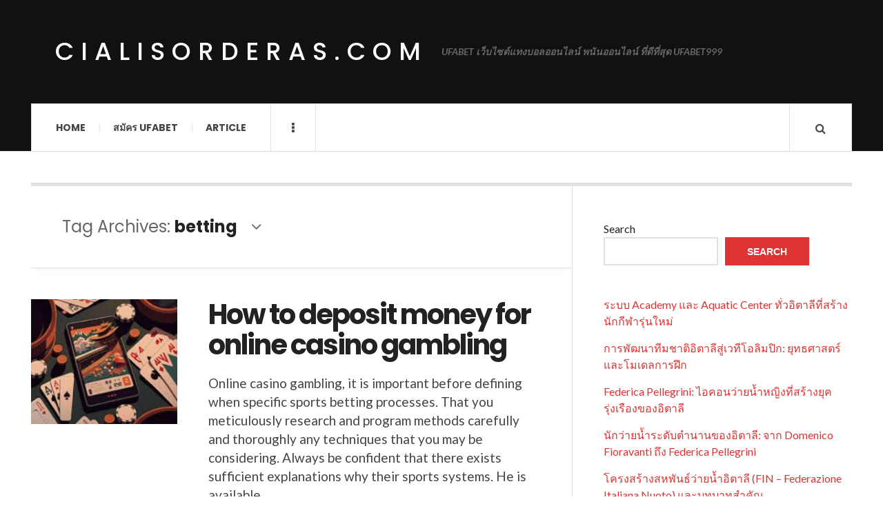

--- FILE ---
content_type: text/html; charset=UTF-8
request_url: https://cialisorderas.com/tag/betting/
body_size: 11753
content:

<!DOCTYPE html>
<html lang="en-US">
<head>
	<meta charset="UTF-8" />
	<meta name="viewport" content="width=device-width, initial-scale=1" />
    <link rel="pingback" href="https://cialisorderas.com/xmlrpc.php" />
    <meta name='robots' content='index, follow, max-image-preview:large, max-snippet:-1, max-video-preview:-1' />

	<!-- This site is optimized with the Yoast SEO plugin v26.8 - https://yoast.com/product/yoast-seo-wordpress/ -->
	<title>betting Archives - cialisorderas.com</title>
	<link rel="canonical" href="https://cialisorderas.com/tag/betting/" />
	<meta property="og:locale" content="en_US" />
	<meta property="og:type" content="article" />
	<meta property="og:title" content="betting Archives - cialisorderas.com" />
	<meta property="og:url" content="https://cialisorderas.com/tag/betting/" />
	<meta property="og:site_name" content="cialisorderas.com" />
	<meta name="twitter:card" content="summary_large_image" />
	<script type="application/ld+json" class="yoast-schema-graph">{"@context":"https://schema.org","@graph":[{"@type":"CollectionPage","@id":"https://cialisorderas.com/tag/betting/","url":"https://cialisorderas.com/tag/betting/","name":"betting Archives - cialisorderas.com","isPartOf":{"@id":"https://cialisorderas.com/#website"},"primaryImageOfPage":{"@id":"https://cialisorderas.com/tag/betting/#primaryimage"},"image":{"@id":"https://cialisorderas.com/tag/betting/#primaryimage"},"thumbnailUrl":"https://cialisorderas.com/wp-content/uploads/2023/12/image.png","breadcrumb":{"@id":"https://cialisorderas.com/tag/betting/#breadcrumb"},"inLanguage":"en-US"},{"@type":"ImageObject","inLanguage":"en-US","@id":"https://cialisorderas.com/tag/betting/#primaryimage","url":"https://cialisorderas.com/wp-content/uploads/2023/12/image.png","contentUrl":"https://cialisorderas.com/wp-content/uploads/2023/12/image.png","width":219,"height":187,"caption":"How to deposit money for online casino gambling"},{"@type":"BreadcrumbList","@id":"https://cialisorderas.com/tag/betting/#breadcrumb","itemListElement":[{"@type":"ListItem","position":1,"name":"Home","item":"https://cialisorderas.com/"},{"@type":"ListItem","position":2,"name":"betting"}]},{"@type":"WebSite","@id":"https://cialisorderas.com/#website","url":"https://cialisorderas.com/","name":"cialisorderas.com","description":"UFABET เว็บไซต์แทงบอลออนไลน์ พนันออนไลน์ ที่ดีที่สุด UFABET999","potentialAction":[{"@type":"SearchAction","target":{"@type":"EntryPoint","urlTemplate":"https://cialisorderas.com/?s={search_term_string}"},"query-input":{"@type":"PropertyValueSpecification","valueRequired":true,"valueName":"search_term_string"}}],"inLanguage":"en-US"}]}</script>
	<!-- / Yoast SEO plugin. -->


<link rel='dns-prefetch' href='//fonts.googleapis.com' />
<link rel="alternate" type="application/rss+xml" title="cialisorderas.com &raquo; Feed" href="https://cialisorderas.com/feed/" />
<link rel="alternate" type="application/rss+xml" title="cialisorderas.com &raquo; Comments Feed" href="https://cialisorderas.com/comments/feed/" />
<link rel="alternate" type="application/rss+xml" title="cialisorderas.com &raquo; betting Tag Feed" href="https://cialisorderas.com/tag/betting/feed/" />
<style id='wp-img-auto-sizes-contain-inline-css' type='text/css'>
img:is([sizes=auto i],[sizes^="auto," i]){contain-intrinsic-size:3000px 1500px}
/*# sourceURL=wp-img-auto-sizes-contain-inline-css */
</style>

<style id='wp-emoji-styles-inline-css' type='text/css'>

	img.wp-smiley, img.emoji {
		display: inline !important;
		border: none !important;
		box-shadow: none !important;
		height: 1em !important;
		width: 1em !important;
		margin: 0 0.07em !important;
		vertical-align: -0.1em !important;
		background: none !important;
		padding: 0 !important;
	}
/*# sourceURL=wp-emoji-styles-inline-css */
</style>
<link rel='stylesheet' id='wp-block-library-css' href='https://cialisorderas.com/wp-includes/css/dist/block-library/style.min.css?ver=6.9' type='text/css' media='all' />
<style id='wp-block-heading-inline-css' type='text/css'>
h1:where(.wp-block-heading).has-background,h2:where(.wp-block-heading).has-background,h3:where(.wp-block-heading).has-background,h4:where(.wp-block-heading).has-background,h5:where(.wp-block-heading).has-background,h6:where(.wp-block-heading).has-background{padding:1.25em 2.375em}h1.has-text-align-left[style*=writing-mode]:where([style*=vertical-lr]),h1.has-text-align-right[style*=writing-mode]:where([style*=vertical-rl]),h2.has-text-align-left[style*=writing-mode]:where([style*=vertical-lr]),h2.has-text-align-right[style*=writing-mode]:where([style*=vertical-rl]),h3.has-text-align-left[style*=writing-mode]:where([style*=vertical-lr]),h3.has-text-align-right[style*=writing-mode]:where([style*=vertical-rl]),h4.has-text-align-left[style*=writing-mode]:where([style*=vertical-lr]),h4.has-text-align-right[style*=writing-mode]:where([style*=vertical-rl]),h5.has-text-align-left[style*=writing-mode]:where([style*=vertical-lr]),h5.has-text-align-right[style*=writing-mode]:where([style*=vertical-rl]),h6.has-text-align-left[style*=writing-mode]:where([style*=vertical-lr]),h6.has-text-align-right[style*=writing-mode]:where([style*=vertical-rl]){rotate:180deg}
/*# sourceURL=https://cialisorderas.com/wp-includes/blocks/heading/style.min.css */
</style>
<style id='wp-block-latest-comments-inline-css' type='text/css'>
ol.wp-block-latest-comments{box-sizing:border-box;margin-left:0}:where(.wp-block-latest-comments:not([style*=line-height] .wp-block-latest-comments__comment)){line-height:1.1}:where(.wp-block-latest-comments:not([style*=line-height] .wp-block-latest-comments__comment-excerpt p)){line-height:1.8}.has-dates :where(.wp-block-latest-comments:not([style*=line-height])),.has-excerpts :where(.wp-block-latest-comments:not([style*=line-height])){line-height:1.5}.wp-block-latest-comments .wp-block-latest-comments{padding-left:0}.wp-block-latest-comments__comment{list-style:none;margin-bottom:1em}.has-avatars .wp-block-latest-comments__comment{list-style:none;min-height:2.25em}.has-avatars .wp-block-latest-comments__comment .wp-block-latest-comments__comment-excerpt,.has-avatars .wp-block-latest-comments__comment .wp-block-latest-comments__comment-meta{margin-left:3.25em}.wp-block-latest-comments__comment-excerpt p{font-size:.875em;margin:.36em 0 1.4em}.wp-block-latest-comments__comment-date{display:block;font-size:.75em}.wp-block-latest-comments .avatar,.wp-block-latest-comments__comment-avatar{border-radius:1.5em;display:block;float:left;height:2.5em;margin-right:.75em;width:2.5em}.wp-block-latest-comments[class*=-font-size] a,.wp-block-latest-comments[style*=font-size] a{font-size:inherit}
/*# sourceURL=https://cialisorderas.com/wp-includes/blocks/latest-comments/style.min.css */
</style>
<style id='wp-block-latest-posts-inline-css' type='text/css'>
.wp-block-latest-posts{box-sizing:border-box}.wp-block-latest-posts.alignleft{margin-right:2em}.wp-block-latest-posts.alignright{margin-left:2em}.wp-block-latest-posts.wp-block-latest-posts__list{list-style:none}.wp-block-latest-posts.wp-block-latest-posts__list li{clear:both;overflow-wrap:break-word}.wp-block-latest-posts.is-grid{display:flex;flex-wrap:wrap}.wp-block-latest-posts.is-grid li{margin:0 1.25em 1.25em 0;width:100%}@media (min-width:600px){.wp-block-latest-posts.columns-2 li{width:calc(50% - .625em)}.wp-block-latest-posts.columns-2 li:nth-child(2n){margin-right:0}.wp-block-latest-posts.columns-3 li{width:calc(33.33333% - .83333em)}.wp-block-latest-posts.columns-3 li:nth-child(3n){margin-right:0}.wp-block-latest-posts.columns-4 li{width:calc(25% - .9375em)}.wp-block-latest-posts.columns-4 li:nth-child(4n){margin-right:0}.wp-block-latest-posts.columns-5 li{width:calc(20% - 1em)}.wp-block-latest-posts.columns-5 li:nth-child(5n){margin-right:0}.wp-block-latest-posts.columns-6 li{width:calc(16.66667% - 1.04167em)}.wp-block-latest-posts.columns-6 li:nth-child(6n){margin-right:0}}:root :where(.wp-block-latest-posts.is-grid){padding:0}:root :where(.wp-block-latest-posts.wp-block-latest-posts__list){padding-left:0}.wp-block-latest-posts__post-author,.wp-block-latest-posts__post-date{display:block;font-size:.8125em}.wp-block-latest-posts__post-excerpt,.wp-block-latest-posts__post-full-content{margin-bottom:1em;margin-top:.5em}.wp-block-latest-posts__featured-image a{display:inline-block}.wp-block-latest-posts__featured-image img{height:auto;max-width:100%;width:auto}.wp-block-latest-posts__featured-image.alignleft{float:left;margin-right:1em}.wp-block-latest-posts__featured-image.alignright{float:right;margin-left:1em}.wp-block-latest-posts__featured-image.aligncenter{margin-bottom:1em;text-align:center}
/*# sourceURL=https://cialisorderas.com/wp-includes/blocks/latest-posts/style.min.css */
</style>
<style id='wp-block-search-inline-css' type='text/css'>
.wp-block-search__button{margin-left:10px;word-break:normal}.wp-block-search__button.has-icon{line-height:0}.wp-block-search__button svg{height:1.25em;min-height:24px;min-width:24px;width:1.25em;fill:currentColor;vertical-align:text-bottom}:where(.wp-block-search__button){border:1px solid #ccc;padding:6px 10px}.wp-block-search__inside-wrapper{display:flex;flex:auto;flex-wrap:nowrap;max-width:100%}.wp-block-search__label{width:100%}.wp-block-search.wp-block-search__button-only .wp-block-search__button{box-sizing:border-box;display:flex;flex-shrink:0;justify-content:center;margin-left:0;max-width:100%}.wp-block-search.wp-block-search__button-only .wp-block-search__inside-wrapper{min-width:0!important;transition-property:width}.wp-block-search.wp-block-search__button-only .wp-block-search__input{flex-basis:100%;transition-duration:.3s}.wp-block-search.wp-block-search__button-only.wp-block-search__searchfield-hidden,.wp-block-search.wp-block-search__button-only.wp-block-search__searchfield-hidden .wp-block-search__inside-wrapper{overflow:hidden}.wp-block-search.wp-block-search__button-only.wp-block-search__searchfield-hidden .wp-block-search__input{border-left-width:0!important;border-right-width:0!important;flex-basis:0;flex-grow:0;margin:0;min-width:0!important;padding-left:0!important;padding-right:0!important;width:0!important}:where(.wp-block-search__input){appearance:none;border:1px solid #949494;flex-grow:1;font-family:inherit;font-size:inherit;font-style:inherit;font-weight:inherit;letter-spacing:inherit;line-height:inherit;margin-left:0;margin-right:0;min-width:3rem;padding:8px;text-decoration:unset!important;text-transform:inherit}:where(.wp-block-search__button-inside .wp-block-search__inside-wrapper){background-color:#fff;border:1px solid #949494;box-sizing:border-box;padding:4px}:where(.wp-block-search__button-inside .wp-block-search__inside-wrapper) .wp-block-search__input{border:none;border-radius:0;padding:0 4px}:where(.wp-block-search__button-inside .wp-block-search__inside-wrapper) .wp-block-search__input:focus{outline:none}:where(.wp-block-search__button-inside .wp-block-search__inside-wrapper) :where(.wp-block-search__button){padding:4px 8px}.wp-block-search.aligncenter .wp-block-search__inside-wrapper{margin:auto}.wp-block[data-align=right] .wp-block-search.wp-block-search__button-only .wp-block-search__inside-wrapper{float:right}
/*# sourceURL=https://cialisorderas.com/wp-includes/blocks/search/style.min.css */
</style>
<style id='wp-block-tag-cloud-inline-css' type='text/css'>
.wp-block-tag-cloud{box-sizing:border-box}.wp-block-tag-cloud.aligncenter{justify-content:center;text-align:center}.wp-block-tag-cloud a{display:inline-block;margin-right:5px}.wp-block-tag-cloud span{display:inline-block;margin-left:5px;text-decoration:none}:root :where(.wp-block-tag-cloud.is-style-outline){display:flex;flex-wrap:wrap;gap:1ch}:root :where(.wp-block-tag-cloud.is-style-outline a){border:1px solid;font-size:unset!important;margin-right:0;padding:1ch 2ch;text-decoration:none!important}
/*# sourceURL=https://cialisorderas.com/wp-includes/blocks/tag-cloud/style.min.css */
</style>
<style id='wp-block-group-inline-css' type='text/css'>
.wp-block-group{box-sizing:border-box}:where(.wp-block-group.wp-block-group-is-layout-constrained){position:relative}
/*# sourceURL=https://cialisorderas.com/wp-includes/blocks/group/style.min.css */
</style>
<style id='wp-block-paragraph-inline-css' type='text/css'>
.is-small-text{font-size:.875em}.is-regular-text{font-size:1em}.is-large-text{font-size:2.25em}.is-larger-text{font-size:3em}.has-drop-cap:not(:focus):first-letter{float:left;font-size:8.4em;font-style:normal;font-weight:100;line-height:.68;margin:.05em .1em 0 0;text-transform:uppercase}body.rtl .has-drop-cap:not(:focus):first-letter{float:none;margin-left:.1em}p.has-drop-cap.has-background{overflow:hidden}:root :where(p.has-background){padding:1.25em 2.375em}:where(p.has-text-color:not(.has-link-color)) a{color:inherit}p.has-text-align-left[style*="writing-mode:vertical-lr"],p.has-text-align-right[style*="writing-mode:vertical-rl"]{rotate:180deg}
/*# sourceURL=https://cialisorderas.com/wp-includes/blocks/paragraph/style.min.css */
</style>
<style id='global-styles-inline-css' type='text/css'>
:root{--wp--preset--aspect-ratio--square: 1;--wp--preset--aspect-ratio--4-3: 4/3;--wp--preset--aspect-ratio--3-4: 3/4;--wp--preset--aspect-ratio--3-2: 3/2;--wp--preset--aspect-ratio--2-3: 2/3;--wp--preset--aspect-ratio--16-9: 16/9;--wp--preset--aspect-ratio--9-16: 9/16;--wp--preset--color--black: #000000;--wp--preset--color--cyan-bluish-gray: #abb8c3;--wp--preset--color--white: #ffffff;--wp--preset--color--pale-pink: #f78da7;--wp--preset--color--vivid-red: #cf2e2e;--wp--preset--color--luminous-vivid-orange: #ff6900;--wp--preset--color--luminous-vivid-amber: #fcb900;--wp--preset--color--light-green-cyan: #7bdcb5;--wp--preset--color--vivid-green-cyan: #00d084;--wp--preset--color--pale-cyan-blue: #8ed1fc;--wp--preset--color--vivid-cyan-blue: #0693e3;--wp--preset--color--vivid-purple: #9b51e0;--wp--preset--gradient--vivid-cyan-blue-to-vivid-purple: linear-gradient(135deg,rgb(6,147,227) 0%,rgb(155,81,224) 100%);--wp--preset--gradient--light-green-cyan-to-vivid-green-cyan: linear-gradient(135deg,rgb(122,220,180) 0%,rgb(0,208,130) 100%);--wp--preset--gradient--luminous-vivid-amber-to-luminous-vivid-orange: linear-gradient(135deg,rgb(252,185,0) 0%,rgb(255,105,0) 100%);--wp--preset--gradient--luminous-vivid-orange-to-vivid-red: linear-gradient(135deg,rgb(255,105,0) 0%,rgb(207,46,46) 100%);--wp--preset--gradient--very-light-gray-to-cyan-bluish-gray: linear-gradient(135deg,rgb(238,238,238) 0%,rgb(169,184,195) 100%);--wp--preset--gradient--cool-to-warm-spectrum: linear-gradient(135deg,rgb(74,234,220) 0%,rgb(151,120,209) 20%,rgb(207,42,186) 40%,rgb(238,44,130) 60%,rgb(251,105,98) 80%,rgb(254,248,76) 100%);--wp--preset--gradient--blush-light-purple: linear-gradient(135deg,rgb(255,206,236) 0%,rgb(152,150,240) 100%);--wp--preset--gradient--blush-bordeaux: linear-gradient(135deg,rgb(254,205,165) 0%,rgb(254,45,45) 50%,rgb(107,0,62) 100%);--wp--preset--gradient--luminous-dusk: linear-gradient(135deg,rgb(255,203,112) 0%,rgb(199,81,192) 50%,rgb(65,88,208) 100%);--wp--preset--gradient--pale-ocean: linear-gradient(135deg,rgb(255,245,203) 0%,rgb(182,227,212) 50%,rgb(51,167,181) 100%);--wp--preset--gradient--electric-grass: linear-gradient(135deg,rgb(202,248,128) 0%,rgb(113,206,126) 100%);--wp--preset--gradient--midnight: linear-gradient(135deg,rgb(2,3,129) 0%,rgb(40,116,252) 100%);--wp--preset--font-size--small: 13px;--wp--preset--font-size--medium: 20px;--wp--preset--font-size--large: 36px;--wp--preset--font-size--x-large: 42px;--wp--preset--spacing--20: 0.44rem;--wp--preset--spacing--30: 0.67rem;--wp--preset--spacing--40: 1rem;--wp--preset--spacing--50: 1.5rem;--wp--preset--spacing--60: 2.25rem;--wp--preset--spacing--70: 3.38rem;--wp--preset--spacing--80: 5.06rem;--wp--preset--shadow--natural: 6px 6px 9px rgba(0, 0, 0, 0.2);--wp--preset--shadow--deep: 12px 12px 50px rgba(0, 0, 0, 0.4);--wp--preset--shadow--sharp: 6px 6px 0px rgba(0, 0, 0, 0.2);--wp--preset--shadow--outlined: 6px 6px 0px -3px rgb(255, 255, 255), 6px 6px rgb(0, 0, 0);--wp--preset--shadow--crisp: 6px 6px 0px rgb(0, 0, 0);}:where(.is-layout-flex){gap: 0.5em;}:where(.is-layout-grid){gap: 0.5em;}body .is-layout-flex{display: flex;}.is-layout-flex{flex-wrap: wrap;align-items: center;}.is-layout-flex > :is(*, div){margin: 0;}body .is-layout-grid{display: grid;}.is-layout-grid > :is(*, div){margin: 0;}:where(.wp-block-columns.is-layout-flex){gap: 2em;}:where(.wp-block-columns.is-layout-grid){gap: 2em;}:where(.wp-block-post-template.is-layout-flex){gap: 1.25em;}:where(.wp-block-post-template.is-layout-grid){gap: 1.25em;}.has-black-color{color: var(--wp--preset--color--black) !important;}.has-cyan-bluish-gray-color{color: var(--wp--preset--color--cyan-bluish-gray) !important;}.has-white-color{color: var(--wp--preset--color--white) !important;}.has-pale-pink-color{color: var(--wp--preset--color--pale-pink) !important;}.has-vivid-red-color{color: var(--wp--preset--color--vivid-red) !important;}.has-luminous-vivid-orange-color{color: var(--wp--preset--color--luminous-vivid-orange) !important;}.has-luminous-vivid-amber-color{color: var(--wp--preset--color--luminous-vivid-amber) !important;}.has-light-green-cyan-color{color: var(--wp--preset--color--light-green-cyan) !important;}.has-vivid-green-cyan-color{color: var(--wp--preset--color--vivid-green-cyan) !important;}.has-pale-cyan-blue-color{color: var(--wp--preset--color--pale-cyan-blue) !important;}.has-vivid-cyan-blue-color{color: var(--wp--preset--color--vivid-cyan-blue) !important;}.has-vivid-purple-color{color: var(--wp--preset--color--vivid-purple) !important;}.has-black-background-color{background-color: var(--wp--preset--color--black) !important;}.has-cyan-bluish-gray-background-color{background-color: var(--wp--preset--color--cyan-bluish-gray) !important;}.has-white-background-color{background-color: var(--wp--preset--color--white) !important;}.has-pale-pink-background-color{background-color: var(--wp--preset--color--pale-pink) !important;}.has-vivid-red-background-color{background-color: var(--wp--preset--color--vivid-red) !important;}.has-luminous-vivid-orange-background-color{background-color: var(--wp--preset--color--luminous-vivid-orange) !important;}.has-luminous-vivid-amber-background-color{background-color: var(--wp--preset--color--luminous-vivid-amber) !important;}.has-light-green-cyan-background-color{background-color: var(--wp--preset--color--light-green-cyan) !important;}.has-vivid-green-cyan-background-color{background-color: var(--wp--preset--color--vivid-green-cyan) !important;}.has-pale-cyan-blue-background-color{background-color: var(--wp--preset--color--pale-cyan-blue) !important;}.has-vivid-cyan-blue-background-color{background-color: var(--wp--preset--color--vivid-cyan-blue) !important;}.has-vivid-purple-background-color{background-color: var(--wp--preset--color--vivid-purple) !important;}.has-black-border-color{border-color: var(--wp--preset--color--black) !important;}.has-cyan-bluish-gray-border-color{border-color: var(--wp--preset--color--cyan-bluish-gray) !important;}.has-white-border-color{border-color: var(--wp--preset--color--white) !important;}.has-pale-pink-border-color{border-color: var(--wp--preset--color--pale-pink) !important;}.has-vivid-red-border-color{border-color: var(--wp--preset--color--vivid-red) !important;}.has-luminous-vivid-orange-border-color{border-color: var(--wp--preset--color--luminous-vivid-orange) !important;}.has-luminous-vivid-amber-border-color{border-color: var(--wp--preset--color--luminous-vivid-amber) !important;}.has-light-green-cyan-border-color{border-color: var(--wp--preset--color--light-green-cyan) !important;}.has-vivid-green-cyan-border-color{border-color: var(--wp--preset--color--vivid-green-cyan) !important;}.has-pale-cyan-blue-border-color{border-color: var(--wp--preset--color--pale-cyan-blue) !important;}.has-vivid-cyan-blue-border-color{border-color: var(--wp--preset--color--vivid-cyan-blue) !important;}.has-vivid-purple-border-color{border-color: var(--wp--preset--color--vivid-purple) !important;}.has-vivid-cyan-blue-to-vivid-purple-gradient-background{background: var(--wp--preset--gradient--vivid-cyan-blue-to-vivid-purple) !important;}.has-light-green-cyan-to-vivid-green-cyan-gradient-background{background: var(--wp--preset--gradient--light-green-cyan-to-vivid-green-cyan) !important;}.has-luminous-vivid-amber-to-luminous-vivid-orange-gradient-background{background: var(--wp--preset--gradient--luminous-vivid-amber-to-luminous-vivid-orange) !important;}.has-luminous-vivid-orange-to-vivid-red-gradient-background{background: var(--wp--preset--gradient--luminous-vivid-orange-to-vivid-red) !important;}.has-very-light-gray-to-cyan-bluish-gray-gradient-background{background: var(--wp--preset--gradient--very-light-gray-to-cyan-bluish-gray) !important;}.has-cool-to-warm-spectrum-gradient-background{background: var(--wp--preset--gradient--cool-to-warm-spectrum) !important;}.has-blush-light-purple-gradient-background{background: var(--wp--preset--gradient--blush-light-purple) !important;}.has-blush-bordeaux-gradient-background{background: var(--wp--preset--gradient--blush-bordeaux) !important;}.has-luminous-dusk-gradient-background{background: var(--wp--preset--gradient--luminous-dusk) !important;}.has-pale-ocean-gradient-background{background: var(--wp--preset--gradient--pale-ocean) !important;}.has-electric-grass-gradient-background{background: var(--wp--preset--gradient--electric-grass) !important;}.has-midnight-gradient-background{background: var(--wp--preset--gradient--midnight) !important;}.has-small-font-size{font-size: var(--wp--preset--font-size--small) !important;}.has-medium-font-size{font-size: var(--wp--preset--font-size--medium) !important;}.has-large-font-size{font-size: var(--wp--preset--font-size--large) !important;}.has-x-large-font-size{font-size: var(--wp--preset--font-size--x-large) !important;}
/*# sourceURL=global-styles-inline-css */
</style>

<style id='classic-theme-styles-inline-css' type='text/css'>
/*! This file is auto-generated */
.wp-block-button__link{color:#fff;background-color:#32373c;border-radius:9999px;box-shadow:none;text-decoration:none;padding:calc(.667em + 2px) calc(1.333em + 2px);font-size:1.125em}.wp-block-file__button{background:#32373c;color:#fff;text-decoration:none}
/*# sourceURL=/wp-includes/css/classic-themes.min.css */
</style>
<link rel='stylesheet' id='ac_style-css' href='https://cialisorderas.com/wp-content/themes/justwrite/style.css?ver=2.0.3.6' type='text/css' media='all' />
<link rel='stylesheet' id='ac_icons-css' href='https://cialisorderas.com/wp-content/themes/justwrite/assets/icons/css/font-awesome.min.css?ver=4.7.0' type='text/css' media='all' />
<link rel='stylesheet' id='ac_webfonts_style5-css' href='//fonts.googleapis.com/css?family=Poppins%3A400%2C500%2C700%7CLato%3A400%2C700%2C900%2C400italic%2C700italic' type='text/css' media='all' />
<link rel='stylesheet' id='ac_webfonts_selected-style5-css' href='https://cialisorderas.com/wp-content/themes/justwrite/assets/css/font-style5.css' type='text/css' media='all' />
<script type="text/javascript" src="https://cialisorderas.com/wp-includes/js/jquery/jquery.min.js?ver=3.7.1" id="jquery-core-js"></script>
<script type="text/javascript" src="https://cialisorderas.com/wp-includes/js/jquery/jquery-migrate.min.js?ver=3.4.1" id="jquery-migrate-js"></script>
<script type="text/javascript" src="https://cialisorderas.com/wp-content/themes/justwrite/assets/js/html5.js?ver=3.7.0" id="ac_js_html5-js"></script>
<link rel="https://api.w.org/" href="https://cialisorderas.com/wp-json/" /><link rel="alternate" title="JSON" type="application/json" href="https://cialisorderas.com/wp-json/wp/v2/tags/196" /><link rel="EditURI" type="application/rsd+xml" title="RSD" href="https://cialisorderas.com/xmlrpc.php?rsd" />
<meta name="generator" content="WordPress 6.9" />
      <!-- Customizer - Saved Styles-->
      <style type="text/css">
						
			</style><!-- END Customizer - Saved Styles -->
	</head>

<body class="archive tag tag-betting tag-196 wp-theme-justwrite">

<header id="main-header" class="header-wrap">

<div class="wrap">

	<div class="top logo-text clearfix">
    
    	<div class="logo logo-text">
        	<a href="https://cialisorderas.com" title="cialisorderas.com" class="logo-contents logo-text">cialisorderas.com</a>
                        <h2 class="description">UFABET เว็บไซต์แทงบอลออนไลน์ พนันออนไลน์ ที่ดีที่สุด UFABET999</h2>
                    </div><!-- END .logo -->
        
                
    </div><!-- END .top -->
    
    
    <nav class="menu-wrap" role="navigation">
		<ul class="menu-main mobile-menu superfish"><li id="menu-item-11" class="menu-item menu-item-type-custom menu-item-object-custom menu-item-home menu-item-11"><a href="https://cialisorderas.com">Home</a></li>
<li id="menu-item-12" class="menu-item menu-item-type-custom menu-item-object-custom menu-item-12"><a href="https://ufabet999.com">สมัคร ufabet</a></li>
<li id="menu-item-14" class="menu-item menu-item-type-taxonomy menu-item-object-category menu-item-14"><a href="https://cialisorderas.com/category/article/">Article</a></li>
</ul>        
        <a href="#" class="mobile-menu-button"><i class="fa fa-navicon"></i> </a>
                        <a href="#" class="browse-more" id="browse-more"><i class="fa fa-ellipsis-v"></i> </a>
                        <a href="#" class="search-button"><i class="fa fa-search"></i> </a>
        <ul class="header-social-icons clearfix"><li><a href="https://cialisorderas.com/feed/" class="social-btn right rss"><i class="fa fa-rss"></i> </a></li></ul><!-- END .header-social-icons -->        
        
        
        <div class="search-wrap nobs">
        	<form role="search" id="header-search" method="get" class="search-form" action="https://cialisorderas.com/">
            	<input type="submit" class="search-submit" value="Search" />
            	<div class="field-wrap">
					<input type="search" class="search-field" placeholder="type your keywords ..." value="" name="s" title="Search for:" />
				</div>
			</form>
        </div><!-- END .search-wrap -->
        
    </nav><!-- END .menu-wrap -->
    
        
</div><!-- END .wrap -->
</header><!-- END .header-wrap -->


<div class="wrap" id="content-wrap">


<section class="container main-section clearfix">
	
    
<section class="mini-sidebar">
		<header class="browse-by-wrap clearfix">
    	<h2 class="browse-by-title">Browse By</h2>
        <a href="#" class="close-browse-by"><i class="fa fa-times"></i></a>
    </header><!-- END .browse-by -->
    
        
             
	<aside class="side-box">
		<h3 class="sidebar-heading">Archives</h3>
		<nav class="sb-content clearfix">
			<ul class="normal-list">
					<li><a href='https://cialisorderas.com/2025/12/'>December 2025</a></li>
	<li><a href='https://cialisorderas.com/2025/11/'>November 2025</a></li>
	<li><a href='https://cialisorderas.com/2025/10/'>October 2025</a></li>
	<li><a href='https://cialisorderas.com/2025/09/'>September 2025</a></li>
	<li><a href='https://cialisorderas.com/2025/08/'>August 2025</a></li>
	<li><a href='https://cialisorderas.com/2024/09/'>September 2024</a></li>
	<li><a href='https://cialisorderas.com/2024/02/'>February 2024</a></li>
	<li><a href='https://cialisorderas.com/2023/12/'>December 2023</a></li>
	<li><a href='https://cialisorderas.com/2023/09/'>September 2023</a></li>
	<li><a href='https://cialisorderas.com/2023/05/'>May 2023</a></li>
	<li><a href='https://cialisorderas.com/2022/07/'>July 2022</a></li>
			</ul>
		</nav><!-- END .sb-content -->
	</aside><!-- END .sidebox -->
    
    <div class="side-box larger">
    		<h3 class="sidebar-heading">Calendar</h3>
            <div class="sb-content clearfix">
            	<table id="wp-calendar" class="wp-calendar-table">
	<caption>January 2026</caption>
	<thead>
	<tr>
		<th scope="col" aria-label="Monday">M</th>
		<th scope="col" aria-label="Tuesday">T</th>
		<th scope="col" aria-label="Wednesday">W</th>
		<th scope="col" aria-label="Thursday">T</th>
		<th scope="col" aria-label="Friday">F</th>
		<th scope="col" aria-label="Saturday">S</th>
		<th scope="col" aria-label="Sunday">S</th>
	</tr>
	</thead>
	<tbody>
	<tr>
		<td colspan="3" class="pad">&nbsp;</td><td>1</td><td>2</td><td>3</td><td>4</td>
	</tr>
	<tr>
		<td>5</td><td>6</td><td>7</td><td>8</td><td>9</td><td>10</td><td>11</td>
	</tr>
	<tr>
		<td>12</td><td>13</td><td>14</td><td>15</td><td>16</td><td>17</td><td>18</td>
	</tr>
	<tr>
		<td>19</td><td>20</td><td>21</td><td>22</td><td>23</td><td>24</td><td>25</td>
	</tr>
	<tr>
		<td id="today">26</td><td>27</td><td>28</td><td>29</td><td>30</td><td>31</td>
		<td class="pad" colspan="1">&nbsp;</td>
	</tr>
	</tbody>
	</table><nav aria-label="Previous and next months" class="wp-calendar-nav">
		<span class="wp-calendar-nav-prev"><a href="https://cialisorderas.com/2025/12/">&laquo; Dec</a></span>
		<span class="pad">&nbsp;</span>
		<span class="wp-calendar-nav-next">&nbsp;</span>
	</nav>		</div><!-- END .sb-content -->
	</div><!-- END .sidebox -->
    
    <div class="wrap-over-1600">
    	<!-- 
        	 If you want to add something in this sidebar please place your code bellow. 
        	 It will show up only when your screen resolution is above 1600 pixels.	
		-->
		
                
    </div><!-- END .wrap-over-1600 -->
    </section><!-- END .mini-sidebar -->

<div class="mini-sidebar-bg"></div>
    
    <div class="wrap-template-1 clearfix">
    
    <section class="content-wrap with-title" role="main">
    
    	<header class="main-page-title">
        	<h1 class="page-title">Tag Archives: <span>betting</span><i class="fa fa-angle-down"></i> </h1>
        </header>
    
    	<div class="posts-wrap clearfix">
        
        
<article id="post-51" class="post-template-1 clearfix post-51 post type-post status-publish format-standard has-post-thumbnail hentry category-article tag-betting tag-sports-betting tag-sports-betting-programs">
		<figure class="post-thumbnail">
    	<img width="219" height="187" src="https://cialisorderas.com/wp-content/uploads/2023/12/image.png" class="attachment-ac-post-thumbnail size-ac-post-thumbnail wp-post-image" alt="How to deposit money for online casino gambling" decoding="async" />	</figure>
    	<div class="post-content">
    	<h2 class="title"><a href="https://cialisorderas.com/article/how-to-deposit-money-for-online-casino-gambling/" rel="bookmark">How to deposit money for online casino gambling</a></h2>		<p>Online casino gambling, it is important before defining when specific sports betting processes. That you meticulously research and program methods carefully and thoroughly any techniques that you may be considering. Always be confident that there exists sufficient explanations why their sports systems. He is available</p>
        <footer class="details">
        	<span class="post-small-button left p-read-more" id="share-51-rm">
            	<a href="https://cialisorderas.com/article/how-to-deposit-money-for-online-casino-gambling/" rel="nofollow" title="Read More..."><i class="fa fa-ellipsis-h fa-lg"></i></a>
			</span>
                        <time class="detail left index-post-date" datetime="2023-12-14">Dec 14, 2023</time>
			<span class="detail left index-post-author"><em>by</em> <a href="https://cialisorderas.com/author/admin/" title="Posts by admin" rel="author">admin</a></span>
			<span class="detail left index-post-category"><em>in</em> <a href="https://cialisorderas.com/category/article/" title="View all posts in Article" >Article</a> </span>		</footer><!-- END .details -->
	</div><!-- END .post-content -->
</article><!-- END #post-51 .post-template-1 -->

<article id="post-161" class="post-template-1 clearfix post-161 post type-post status-publish format-standard has-post-thumbnail hentry category-article tag-betting tag-sports">
		<figure class="post-thumbnail">
    	<img width="315" height="192" src="https://cialisorderas.com/wp-content/uploads/2023/12/image-1.png" class="attachment-ac-post-thumbnail size-ac-post-thumbnail wp-post-image" alt="Why is it worth taking risks at online casinos?" decoding="async" fetchpriority="high" srcset="https://cialisorderas.com/wp-content/uploads/2023/12/image-1.png 315w, https://cialisorderas.com/wp-content/uploads/2023/12/image-1-300x183.png 300w" sizes="(max-width: 315px) 100vw, 315px" />	</figure>
    	<div class="post-content">
    	<h2 class="title"><a href="https://cialisorderas.com/article/why-is-it-worth-taking-risks-at-online-casinos/" rel="bookmark">Why is it worth taking risks at online casinos?</a></h2>		<p>Online casinos, someone who compensates hundreds of pounds for sports tried and tried betting, programmed and imposed to change or tune many, strict principles and strategies provided and wondered why he lost more cash than he won even the smallest fine. The chemistry of any</p>
        <footer class="details">
        	<span class="post-small-button left p-read-more" id="share-161-rm">
            	<a href="https://cialisorderas.com/article/why-is-it-worth-taking-risks-at-online-casinos/" rel="nofollow" title="Read More..."><i class="fa fa-ellipsis-h fa-lg"></i></a>
			</span>
                        <time class="detail left index-post-date" datetime="2023-12-14">Dec 14, 2023</time>
			<span class="detail left index-post-author"><em>by</em> <a href="https://cialisorderas.com/author/admin/" title="Posts by admin" rel="author">admin</a></span>
			<span class="detail left index-post-category"><em>in</em> <a href="https://cialisorderas.com/category/article/" title="View all posts in Article" >Article</a> </span>		</footer><!-- END .details -->
	</div><!-- END .post-content -->
</article><!-- END #post-161 .post-template-1 -->
        
        </div><!-- END .posts-wrap -->
        
                
    </section><!-- END .content-wrap -->
    
    
<section class="sidebar clearfix">
	<aside id="block-2" class="side-box clearfix widget widget_block widget_search"><div class="sb-content clearfix"><form role="search" method="get" action="https://cialisorderas.com/" class="wp-block-search__button-outside wp-block-search__text-button wp-block-search"    ><label class="wp-block-search__label" for="wp-block-search__input-1" >Search</label><div class="wp-block-search__inside-wrapper" ><input class="wp-block-search__input" id="wp-block-search__input-1" placeholder="" value="" type="search" name="s" required /><button aria-label="Search" class="wp-block-search__button wp-element-button" type="submit" >Search</button></div></form></div></aside><!-- END .sidebox .widget --><aside id="block-3" class="side-box clearfix widget widget_block"><div class="sb-content clearfix">
<div class="wp-block-group"><div class="wp-block-group__inner-container is-layout-flow wp-block-group-is-layout-flow"><ul class="wp-block-latest-posts__list wp-block-latest-posts"><li><a class="wp-block-latest-posts__post-title" href="https://cialisorderas.com/sport/%e0%b8%a3%e0%b8%b0%e0%b8%9a%e0%b8%9a-academy-%e0%b9%81%e0%b8%a5%e0%b8%b0-aquatic-center-%e0%b8%97%e0%b8%b1%e0%b9%88%e0%b8%a7%e0%b8%ad%e0%b8%b4%e0%b8%95%e0%b8%b2%e0%b8%a5%e0%b8%b5%e0%b8%97%e0%b8%b5/">ระบบ Academy และ Aquatic Center ทั่วอิตาลีที่สร้างนักกีฬารุ่นใหม่</a></li>
<li><a class="wp-block-latest-posts__post-title" href="https://cialisorderas.com/sport/%e0%b8%81%e0%b8%b2%e0%b8%a3%e0%b8%9e%e0%b8%b1%e0%b8%92%e0%b8%99%e0%b8%b2%e0%b8%97%e0%b8%b5%e0%b8%a1%e0%b8%8a%e0%b8%b2%e0%b8%95%e0%b8%b4%e0%b8%ad%e0%b8%b4%e0%b8%95%e0%b8%b2%e0%b8%a5%e0%b8%b5%e0%b8%aa/">การพัฒนาทีมชาติอิตาลีสู่เวทีโอลิมปิก: ยุทธศาสตร์และโมเดลการฝึก</a></li>
<li><a class="wp-block-latest-posts__post-title" href="https://cialisorderas.com/sport/federica-pellegrini-%e0%b9%84%e0%b8%ad%e0%b8%84%e0%b8%ad%e0%b8%99%e0%b8%a7%e0%b9%88%e0%b8%b2%e0%b8%a2%e0%b8%99%e0%b9%89%e0%b8%b3%e0%b8%ab%e0%b8%8d%e0%b8%b4%e0%b8%87%e0%b8%97%e0%b8%b5%e0%b9%88/">Federica Pellegrini: ไอคอนว่ายน้ำหญิงที่สร้างยุครุ่งเรืองของอิตาลี</a></li>
<li><a class="wp-block-latest-posts__post-title" href="https://cialisorderas.com/sport/%e0%b8%99%e0%b8%b1%e0%b8%81%e0%b8%a7%e0%b9%88%e0%b8%b2%e0%b8%a2%e0%b8%99%e0%b9%89%e0%b8%b3%e0%b8%a3%e0%b8%b0%e0%b8%94%e0%b8%b1%e0%b8%9a%e0%b8%95%e0%b8%b3%e0%b8%99%e0%b8%b2%e0%b8%99%e0%b8%82%e0%b8%ad/">นักว่ายน้ำระดับตำนานของอิตาลี: จาก Domenico Fioravanti ถึง Federica Pellegrini</a></li>
<li><a class="wp-block-latest-posts__post-title" href="https://cialisorderas.com/sport/%e0%b9%82%e0%b8%84%e0%b8%a3%e0%b8%87%e0%b8%aa%e0%b8%a3%e0%b9%89%e0%b8%b2%e0%b8%87%e0%b8%aa%e0%b8%ab%e0%b8%9e%e0%b8%b1%e0%b8%99%e0%b8%98%e0%b9%8c%e0%b8%a7%e0%b9%88%e0%b8%b2%e0%b8%a2%e0%b8%99%e0%b9%89/">โครงสร้างสหพันธ์ว่ายน้ำอิตาลี (FIN – Federazione Italiana Nuoto) และบทบาทสำคัญ</a></li>
</ul></div></div>
</div></aside><!-- END .sidebox .widget --><aside id="block-4" class="side-box clearfix widget widget_block"><div class="sb-content clearfix">
<div class="wp-block-group"><div class="wp-block-group__inner-container is-layout-flow wp-block-group-is-layout-flow"><div class="no-comments wp-block-latest-comments">No comments to show.</div></div></div>
</div></aside><!-- END .sidebox .widget --><aside id="block-7" class="side-box clearfix widget widget_block widget_tag_cloud"><div class="sb-content clearfix"><p class="wp-block-tag-cloud"><a href="https://cialisorderas.com/tag/baccarat/" class="tag-cloud-link tag-link-62 tag-link-position-1" style="font-size: 13.283018867925pt;" aria-label="baccarat (4 items)">baccarat</a>
<a href="https://cialisorderas.com/tag/betting/" class="tag-cloud-link tag-link-196 tag-link-position-2" style="font-size: 10.377358490566pt;" aria-label="betting (2 items)">betting</a>
<a href="https://cialisorderas.com/tag/biography/" class="tag-cloud-link tag-link-258 tag-link-position-3" style="font-size: 20.943396226415pt;" aria-label="Biography (18 items)">Biography</a>
<a href="https://cialisorderas.com/tag/botox/" class="tag-cloud-link tag-link-96 tag-link-position-4" style="font-size: 10.377358490566pt;" aria-label="Botox (2 items)">Botox</a>
<a href="https://cialisorderas.com/tag/boxing/" class="tag-cloud-link tag-link-257 tag-link-position-5" style="font-size: 20.943396226415pt;" aria-label="Boxing (18 items)">Boxing</a>
<a href="https://cialisorderas.com/tag/crystal-palace/" class="tag-cloud-link tag-link-70 tag-link-position-6" style="font-size: 10.377358490566pt;" aria-label="Crystal Palace (2 items)">Crystal Palace</a>
<a href="https://cialisorderas.com/tag/david-benavidez/" class="tag-cloud-link tag-link-284 tag-link-position-7" style="font-size: 8pt;" aria-label="David Benavidez (1 item)">David Benavidez</a>
<a href="https://cialisorderas.com/tag/devin-haney/" class="tag-cloud-link tag-link-278 tag-link-position-8" style="font-size: 8pt;" aria-label="Devin Haney (1 item)">Devin Haney</a>
<a href="https://cialisorderas.com/tag/eye-cream/" class="tag-cloud-link tag-link-98 tag-link-position-9" style="font-size: 10.377358490566pt;" aria-label="eye cream (2 items)">eye cream</a>
<a href="https://cialisorderas.com/tag/fashion/" class="tag-cloud-link tag-link-226 tag-link-position-10" style="font-size: 10.377358490566pt;" aria-label="fashion (2 items)">fashion</a>
<a href="https://cialisorderas.com/tag/free-credit/" class="tag-cloud-link tag-link-194 tag-link-position-11" style="font-size: 10.377358490566pt;" aria-label="free credit (2 items)">free credit</a>
<a href="https://cialisorderas.com/tag/free-spins/" class="tag-cloud-link tag-link-199 tag-link-position-12" style="font-size: 10.377358490566pt;" aria-label="free spins (2 items)">free spins</a>
<a href="https://cialisorderas.com/tag/gamblers/" class="tag-cloud-link tag-link-25 tag-link-position-13" style="font-size: 10.377358490566pt;" aria-label="gamblers (2 items)">gamblers</a>
<a href="https://cialisorderas.com/tag/gervonta-davis/" class="tag-cloud-link tag-link-280 tag-link-position-14" style="font-size: 8pt;" aria-label="Gervonta Davis (1 item)">Gervonta Davis</a>
<a href="https://cialisorderas.com/tag/health/" class="tag-cloud-link tag-link-241 tag-link-position-15" style="font-size: 10.377358490566pt;" aria-label="health (2 items)">health</a>
<a href="https://cialisorderas.com/tag/healthy/" class="tag-cloud-link tag-link-231 tag-link-position-16" style="font-size: 10.377358490566pt;" aria-label="healthy (2 items)">healthy</a>
<a href="https://cialisorderas.com/tag/how-to/" class="tag-cloud-link tag-link-218 tag-link-position-17" style="font-size: 11.962264150943pt;" aria-label="How to (3 items)">How to</a>
<a href="https://cialisorderas.com/tag/inter-milan/" class="tag-cloud-link tag-link-65 tag-link-position-18" style="font-size: 10.377358490566pt;" aria-label="Inter Milan (2 items)">Inter Milan</a>
<a href="https://cialisorderas.com/tag/jaron-ennis/" class="tag-cloud-link tag-link-283 tag-link-position-19" style="font-size: 8pt;" aria-label="Jaron Ennis (1 item)">Jaron Ennis</a>
<a href="https://cialisorderas.com/tag/juventus/" class="tag-cloud-link tag-link-67 tag-link-position-20" style="font-size: 10.377358490566pt;" aria-label="Juventus (2 items)">Juventus</a>
<a href="https://cialisorderas.com/tag/knowledge/" class="tag-cloud-link tag-link-224 tag-link-position-21" style="font-size: 13.283018867925pt;" aria-label="knowledge (4 items)">knowledge</a>
<a href="https://cialisorderas.com/tag/lifestyle/" class="tag-cloud-link tag-link-115 tag-link-position-22" style="font-size: 13.283018867925pt;" aria-label="lifestyle (4 items)">lifestyle</a>
<a href="https://cialisorderas.com/tag/light-heavyweight/" class="tag-cloud-link tag-link-272 tag-link-position-23" style="font-size: 10.377358490566pt;" aria-label="Light Heavyweight (2 items)">Light Heavyweight</a>
<a href="https://cialisorderas.com/tag/naoya-inoue/" class="tag-cloud-link tag-link-262 tag-link-position-24" style="font-size: 8pt;" aria-label="Naoya Inoue (1 item)">Naoya Inoue</a>
<a href="https://cialisorderas.com/tag/online-casino/" class="tag-cloud-link tag-link-30 tag-link-position-25" style="font-size: 10.377358490566pt;" aria-label="Online casino (2 items)">Online casino</a>
<a href="https://cialisorderas.com/tag/online-gambling/" class="tag-cloud-link tag-link-27 tag-link-position-26" style="font-size: 11.962264150943pt;" aria-label="online gambling (3 items)">online gambling</a>
<a href="https://cialisorderas.com/tag/online-slots/" class="tag-cloud-link tag-link-86 tag-link-position-27" style="font-size: 10.377358490566pt;" aria-label="online slots (2 items)">online slots</a>
<a href="https://cialisorderas.com/tag/people/" class="tag-cloud-link tag-link-234 tag-link-position-28" style="font-size: 11.962264150943pt;" aria-label="people (3 items)">people</a>
<a href="https://cialisorderas.com/tag/royal-match/" class="tag-cloud-link tag-link-301 tag-link-position-29" style="font-size: 10.377358490566pt;" aria-label="Royal Match (2 items)">Royal Match</a>
<a href="https://cialisorderas.com/tag/shakur-stevenson/" class="tag-cloud-link tag-link-277 tag-link-position-30" style="font-size: 8pt;" aria-label="Shakur Stevenson (1 item)">Shakur Stevenson</a>
<a href="https://cialisorderas.com/tag/sport/" class="tag-cloud-link tag-link-256 tag-link-position-31" style="font-size: 20.679245283019pt;" aria-label="Sport (17 items)">Sport</a>
<a href="https://cialisorderas.com/tag/sports-betting/" class="tag-cloud-link tag-link-211 tag-link-position-32" style="font-size: 10.377358490566pt;" aria-label="sports betting (2 items)">sports betting</a>
<a href="https://cialisorderas.com/tag/teofimo-lopez/" class="tag-cloud-link tag-link-281 tag-link-position-33" style="font-size: 8pt;" aria-label="Teofimo Lopez (1 item)">Teofimo Lopez</a>
<a href="https://cialisorderas.com/tag/the-cat/" class="tag-cloud-link tag-link-260 tag-link-position-34" style="font-size: 8pt;" aria-label="The Cat (1 item)">The Cat</a>
<a href="https://cialisorderas.com/tag/the-takeover/" class="tag-cloud-link tag-link-282 tag-link-position-35" style="font-size: 8pt;" aria-label="The Takeover (1 item)">The Takeover</a>
<a href="https://cialisorderas.com/tag/ufabet/" class="tag-cloud-link tag-link-225 tag-link-position-36" style="font-size: 22pt;" aria-label="UFABET (22 items)">UFABET</a>
<a href="https://cialisorderas.com/tag/vasiliy-lomachenko/" class="tag-cloud-link tag-link-279 tag-link-position-37" style="font-size: 8pt;" aria-label="Vasiliy Lomachenko (1 item)">Vasiliy Lomachenko</a>
<a href="https://cialisorderas.com/tag/%e0%b8%81%e0%b8%b5%e0%b8%ac%e0%b8%b2%e0%b8%a7%e0%b9%88%e0%b8%b2%e0%b8%a2%e0%b8%99%e0%b9%89%e0%b8%b3/" class="tag-cloud-link tag-link-331 tag-link-position-38" style="font-size: 8pt;" aria-label="กีฬาว่ายน้ำ (1 item)">กีฬาว่ายน้ำ</a>
<a href="https://cialisorderas.com/tag/%e0%b8%97%e0%b8%a3%e0%b8%b1%e0%b8%9e%e0%b8%a2%e0%b8%b2%e0%b8%81%e0%b8%a3/" class="tag-cloud-link tag-link-292 tag-link-position-39" style="font-size: 10.377358490566pt;" aria-label="ทรัพยากร (2 items)">ทรัพยากร</a>
<a href="https://cialisorderas.com/tag/%e0%b8%97%e0%b8%b5%e0%b8%a1%e0%b8%a7%e0%b9%88%e0%b8%b2%e0%b8%a2%e0%b8%99%e0%b9%89%e0%b8%b3%e0%b8%ad%e0%b8%b4%e0%b8%95%e0%b8%b2%e0%b8%a5%e0%b8%b5/" class="tag-cloud-link tag-link-336 tag-link-position-40" style="font-size: 8pt;" aria-label="ทีมว่ายน้ำอิตาลี (1 item)">ทีมว่ายน้ำอิตาลี</a>
<a href="https://cialisorderas.com/tag/%e0%b8%99%e0%b8%b1%e0%b8%81%e0%b8%a7%e0%b9%88%e0%b8%b2%e0%b8%a2%e0%b8%99%e0%b9%89%e0%b8%b3/" class="tag-cloud-link tag-link-319 tag-link-position-41" style="font-size: 10.377358490566pt;" aria-label="นักว่ายน้ำ (2 items)">นักว่ายน้ำ</a>
<a href="https://cialisorderas.com/tag/%e0%b8%a3%e0%b8%b0%e0%b8%9a%e0%b8%9a-academy/" class="tag-cloud-link tag-link-333 tag-link-position-42" style="font-size: 8pt;" aria-label="ระบบ Academy (1 item)">ระบบ Academy</a>
<a href="https://cialisorderas.com/tag/%e0%b8%a3%e0%b8%b0%e0%b8%9a%e0%b8%9a%e0%b8%9e%e0%b8%b1%e0%b8%92%e0%b8%99%e0%b8%b2%e0%b9%80%e0%b8%a2%e0%b8%b2%e0%b8%a7%e0%b8%8a%e0%b8%99/" class="tag-cloud-link tag-link-332 tag-link-position-43" style="font-size: 8pt;" aria-label="ระบบพัฒนาเยาวชน (1 item)">ระบบพัฒนาเยาวชน</a>
<a href="https://cialisorderas.com/tag/%e0%b8%a7%e0%b8%87%e0%b8%81%e0%b8%b2%e0%b8%a3%e0%b8%a7%e0%b9%88%e0%b8%b2%e0%b8%a2%e0%b8%99%e0%b9%89%e0%b8%b3%e0%b8%ad%e0%b8%b4%e0%b8%95%e0%b8%b2%e0%b8%a5%e0%b8%b5/" class="tag-cloud-link tag-link-324 tag-link-position-44" style="font-size: 10.377358490566pt;" aria-label="วงการว่ายน้ำอิตาลี (2 items)">วงการว่ายน้ำอิตาลี</a>
<a href="https://cialisorderas.com/tag/%e0%b8%ad%e0%b8%b4%e0%b8%95%e0%b8%b2%e0%b8%a5%e0%b8%b5/" class="tag-cloud-link tag-link-320 tag-link-position-45" style="font-size: 10.377358490566pt;" aria-label="อิตาลี (2 items)">อิตาลี</a></p></div></aside><!-- END .sidebox .widget --><!-- END Sidebar Widgets -->
</section><!-- END .sidebar -->    
    </div><!-- END .wrap-template-1 -->
    
</section><!-- END .container -->



<footer id="main-footer" class="footer-wrap clearfix">
    <aside class="footer-credits">
        <a href="https://cialisorderas.com" title="cialisorderas.com" rel="nofollow" class="blog-title">cialisorderas.com</a>
        <strong class="copyright">Copyright 2022 UFABET999. All rights reserved.</strong>
                        </aside><!-- END .footer-credits -->
    <a href="#" class="back-to-top"><i class="fa fa-angle-up"></i> </a>
</footer><!-- END .footer-wrap -->
</div><!-- END .wrap -->

<script type="speculationrules">
{"prefetch":[{"source":"document","where":{"and":[{"href_matches":"/*"},{"not":{"href_matches":["/wp-*.php","/wp-admin/*","/wp-content/uploads/*","/wp-content/*","/wp-content/plugins/*","/wp-content/themes/justwrite/*","/*\\?(.+)"]}},{"not":{"selector_matches":"a[rel~=\"nofollow\"]"}},{"not":{"selector_matches":".no-prefetch, .no-prefetch a"}}]},"eagerness":"conservative"}]}
</script>
<script type="text/javascript" src="https://cialisorderas.com/wp-content/themes/justwrite/assets/js/jquery.fitvids.js?ver=1.1" id="ac_js_fitvids-js"></script>
<script type="text/javascript" src="https://cialisorderas.com/wp-content/themes/justwrite/assets/js/menu-dropdown.js?ver=1.4.8" id="ac_js_menudropdown-js"></script>
<script type="text/javascript" src="https://cialisorderas.com/wp-content/themes/justwrite/assets/js/myscripts.js?ver=1.0.6" id="ac_js_myscripts-js"></script>
<script id="wp-emoji-settings" type="application/json">
{"baseUrl":"https://s.w.org/images/core/emoji/17.0.2/72x72/","ext":".png","svgUrl":"https://s.w.org/images/core/emoji/17.0.2/svg/","svgExt":".svg","source":{"concatemoji":"https://cialisorderas.com/wp-includes/js/wp-emoji-release.min.js?ver=6.9"}}
</script>
<script type="module">
/* <![CDATA[ */
/*! This file is auto-generated */
const a=JSON.parse(document.getElementById("wp-emoji-settings").textContent),o=(window._wpemojiSettings=a,"wpEmojiSettingsSupports"),s=["flag","emoji"];function i(e){try{var t={supportTests:e,timestamp:(new Date).valueOf()};sessionStorage.setItem(o,JSON.stringify(t))}catch(e){}}function c(e,t,n){e.clearRect(0,0,e.canvas.width,e.canvas.height),e.fillText(t,0,0);t=new Uint32Array(e.getImageData(0,0,e.canvas.width,e.canvas.height).data);e.clearRect(0,0,e.canvas.width,e.canvas.height),e.fillText(n,0,0);const a=new Uint32Array(e.getImageData(0,0,e.canvas.width,e.canvas.height).data);return t.every((e,t)=>e===a[t])}function p(e,t){e.clearRect(0,0,e.canvas.width,e.canvas.height),e.fillText(t,0,0);var n=e.getImageData(16,16,1,1);for(let e=0;e<n.data.length;e++)if(0!==n.data[e])return!1;return!0}function u(e,t,n,a){switch(t){case"flag":return n(e,"\ud83c\udff3\ufe0f\u200d\u26a7\ufe0f","\ud83c\udff3\ufe0f\u200b\u26a7\ufe0f")?!1:!n(e,"\ud83c\udde8\ud83c\uddf6","\ud83c\udde8\u200b\ud83c\uddf6")&&!n(e,"\ud83c\udff4\udb40\udc67\udb40\udc62\udb40\udc65\udb40\udc6e\udb40\udc67\udb40\udc7f","\ud83c\udff4\u200b\udb40\udc67\u200b\udb40\udc62\u200b\udb40\udc65\u200b\udb40\udc6e\u200b\udb40\udc67\u200b\udb40\udc7f");case"emoji":return!a(e,"\ud83e\u1fac8")}return!1}function f(e,t,n,a){let r;const o=(r="undefined"!=typeof WorkerGlobalScope&&self instanceof WorkerGlobalScope?new OffscreenCanvas(300,150):document.createElement("canvas")).getContext("2d",{willReadFrequently:!0}),s=(o.textBaseline="top",o.font="600 32px Arial",{});return e.forEach(e=>{s[e]=t(o,e,n,a)}),s}function r(e){var t=document.createElement("script");t.src=e,t.defer=!0,document.head.appendChild(t)}a.supports={everything:!0,everythingExceptFlag:!0},new Promise(t=>{let n=function(){try{var e=JSON.parse(sessionStorage.getItem(o));if("object"==typeof e&&"number"==typeof e.timestamp&&(new Date).valueOf()<e.timestamp+604800&&"object"==typeof e.supportTests)return e.supportTests}catch(e){}return null}();if(!n){if("undefined"!=typeof Worker&&"undefined"!=typeof OffscreenCanvas&&"undefined"!=typeof URL&&URL.createObjectURL&&"undefined"!=typeof Blob)try{var e="postMessage("+f.toString()+"("+[JSON.stringify(s),u.toString(),c.toString(),p.toString()].join(",")+"));",a=new Blob([e],{type:"text/javascript"});const r=new Worker(URL.createObjectURL(a),{name:"wpTestEmojiSupports"});return void(r.onmessage=e=>{i(n=e.data),r.terminate(),t(n)})}catch(e){}i(n=f(s,u,c,p))}t(n)}).then(e=>{for(const n in e)a.supports[n]=e[n],a.supports.everything=a.supports.everything&&a.supports[n],"flag"!==n&&(a.supports.everythingExceptFlag=a.supports.everythingExceptFlag&&a.supports[n]);var t;a.supports.everythingExceptFlag=a.supports.everythingExceptFlag&&!a.supports.flag,a.supports.everything||((t=a.source||{}).concatemoji?r(t.concatemoji):t.wpemoji&&t.twemoji&&(r(t.twemoji),r(t.wpemoji)))});
//# sourceURL=https://cialisorderas.com/wp-includes/js/wp-emoji-loader.min.js
/* ]]> */
</script>

</body>
</html>


<!-- Page cached by LiteSpeed Cache 7.7 on 2026-01-26 02:33:22 -->